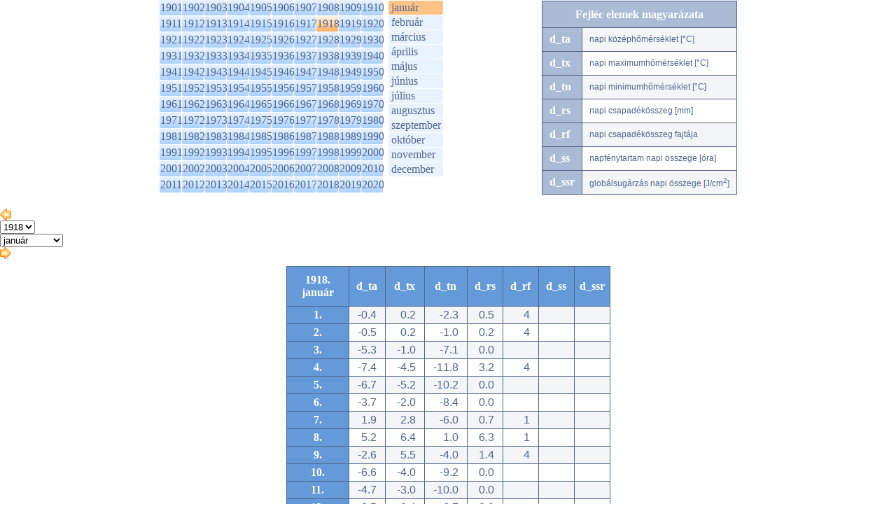

--- FILE ---
content_type: text/html; charset=utf-8
request_url: https://srnwp.met.hu/eghajlat/magyarorszag_eghajlata/eghajlati_adatsorok/Debrecen/adatok/napi_adatok/main.php?y=1918&m=01
body_size: 24143
content:
<!DOCTYPE html PUBLIC "-//W3C//DTD XHTML 1.0 Transitional//EN" "http://www.w3.org/TR/xhtml1/DTD/xhtml1-transitional.dtd">
<html xmlns="http://www.w3.org/1999/xhtml">
<head>
<title>eghajlat</title>
<meta http-equiv="Content-Type" content="text/html; charset=UTF-8" />
<meta http-equiv="Cache-Control" content="max-age=120, must-revalidate" />

<link rel="stylesheet" type="text/css" href="/css/left_nav.css?ver=110716" media="screen" />
<link rel="stylesheet" type="text/css" href="/css/common.css?ver=110716" media="screen" />
<link rel="stylesheet" type="text/css" href="/css/ajanlok.css?ver=110716" media="screen" />
<link rel="stylesheet" type="text/css" href="/css/content.css?ver=110716" media="screen" />
<link rel="stylesheet" type="text/css" href="/css/cikk.css?ver=110716" media="screen" />
<link rel="stylesheet" type="text/css" href="/eghajlat/eghajlat.css?ver=110716" media="screen" />
<link rel="stylesheet" type="text/css" href="/eghajlat/magyarorszag_eghajlata/magyarorszag_eghajlata.css?ver=110716" media="screen" />
<link rel="stylesheet" type="text/css" href="/eghajlat/magyarorszag_eghajlata/eghajlati_adatsorok/eghajlati_adatsorok.css?ver=110716" media="screen" />

<link rel="stylesheet" type="text/css" href="/css/modosito.css?ver=110716" media="screen" />
<!--iframe_keret--><script type="text/javascript">
function push(rejt)
{
document.getElementById(rejt).style.display=(document.getElementById(rejt).style.display=='block')?'none':'block';
return false;
}
</script>
<script type="text/javascript" src="/javascript/lytebox/lytebox.js" language="javascript"></script>
</head>
<body bgcolor='#ffffff' style='margin:0;padding:0 0 20px 0;' onLoad="if(parent.adjustIFrameSize) parent.adjustIFrameSize(window);">
<script type="text/javascript" src="/javascript/iframe_tooltip.js"></script>


	<div class='select-box'>
		<div class='y-sel'>
			<ul><li><a href='main.php?y=1901&m=01&ful=AKT_FUL#y1901'>1901</a></li><li><a href='main.php?y=1902&m=01&ful=AKT_FUL#y1902'>1902</a></li><li><a href='main.php?y=1903&m=01&ful=AKT_FUL#y1903'>1903</a></li><li><a href='main.php?y=1904&m=01&ful=AKT_FUL#y1904'>1904</a></li><li><a href='main.php?y=1905&m=01&ful=AKT_FUL#y1905'>1905</a></li><li><a href='main.php?y=1906&m=01&ful=AKT_FUL#y1906'>1906</a></li><li><a href='main.php?y=1907&m=01&ful=AKT_FUL#y1907'>1907</a></li><li><a href='main.php?y=1908&m=01&ful=AKT_FUL#y1908'>1908</a></li><li><a href='main.php?y=1909&m=01&ful=AKT_FUL#y1909'>1909</a></li><li><a href='main.php?y=1910&m=01&ful=AKT_FUL#y1910'>1910</a></li></ul>
			<ul><li><a href='main.php?y=1911&m=01&ful=AKT_FUL#y1911'>1911</a></li><li><a href='main.php?y=1912&m=01&ful=AKT_FUL#y1912'>1912</a></li><li><a href='main.php?y=1913&m=01&ful=AKT_FUL#y1913'>1913</a></li><li><a href='main.php?y=1914&m=01&ful=AKT_FUL#y1914'>1914</a></li><li><a href='main.php?y=1915&m=01&ful=AKT_FUL#y1915'>1915</a></li><li><a href='main.php?y=1916&m=01&ful=AKT_FUL#y1916'>1916</a></li><li><a href='main.php?y=1917&m=01&ful=AKT_FUL#y1917'>1917</a></li><li class='akt'><a href='main.php?y=1918&m=01&ful=AKT_FUL#y1918'>1918</a></li><li><a href='main.php?y=1919&m=01&ful=AKT_FUL#y1919'>1919</a></li><li><a href='main.php?y=1920&m=01&ful=AKT_FUL#y1920'>1920</a></li></ul>
			<ul><li><a href='main.php?y=1921&m=01&ful=AKT_FUL#y1921'>1921</a></li><li><a href='main.php?y=1922&m=01&ful=AKT_FUL#y1922'>1922</a></li><li><a href='main.php?y=1923&m=01&ful=AKT_FUL#y1923'>1923</a></li><li><a href='main.php?y=1924&m=01&ful=AKT_FUL#y1924'>1924</a></li><li><a href='main.php?y=1925&m=01&ful=AKT_FUL#y1925'>1925</a></li><li><a href='main.php?y=1926&m=01&ful=AKT_FUL#y1926'>1926</a></li><li><a href='main.php?y=1927&m=01&ful=AKT_FUL#y1927'>1927</a></li><li><a href='main.php?y=1928&m=01&ful=AKT_FUL#y1928'>1928</a></li><li><a href='main.php?y=1929&m=01&ful=AKT_FUL#y1929'>1929</a></li><li><a href='main.php?y=1930&m=01&ful=AKT_FUL#y1930'>1930</a></li></ul>
			<ul><li><a href='main.php?y=1931&m=01&ful=AKT_FUL#y1931'>1931</a></li><li><a href='main.php?y=1932&m=01&ful=AKT_FUL#y1932'>1932</a></li><li><a href='main.php?y=1933&m=01&ful=AKT_FUL#y1933'>1933</a></li><li><a href='main.php?y=1934&m=01&ful=AKT_FUL#y1934'>1934</a></li><li><a href='main.php?y=1935&m=01&ful=AKT_FUL#y1935'>1935</a></li><li><a href='main.php?y=1936&m=01&ful=AKT_FUL#y1936'>1936</a></li><li><a href='main.php?y=1937&m=01&ful=AKT_FUL#y1937'>1937</a></li><li><a href='main.php?y=1938&m=01&ful=AKT_FUL#y1938'>1938</a></li><li><a href='main.php?y=1939&m=01&ful=AKT_FUL#y1939'>1939</a></li><li><a href='main.php?y=1940&m=01&ful=AKT_FUL#y1940'>1940</a></li></ul>
			<ul><li><a href='main.php?y=1941&m=01&ful=AKT_FUL#y1941'>1941</a></li><li><a href='main.php?y=1942&m=01&ful=AKT_FUL#y1942'>1942</a></li><li><a href='main.php?y=1943&m=01&ful=AKT_FUL#y1943'>1943</a></li><li><a href='main.php?y=1944&m=01&ful=AKT_FUL#y1944'>1944</a></li><li><a href='main.php?y=1945&m=01&ful=AKT_FUL#y1945'>1945</a></li><li><a href='main.php?y=1946&m=01&ful=AKT_FUL#y1946'>1946</a></li><li><a href='main.php?y=1947&m=01&ful=AKT_FUL#y1947'>1947</a></li><li><a href='main.php?y=1948&m=01&ful=AKT_FUL#y1948'>1948</a></li><li><a href='main.php?y=1949&m=01&ful=AKT_FUL#y1949'>1949</a></li><li><a href='main.php?y=1950&m=01&ful=AKT_FUL#y1950'>1950</a></li></ul>
			<ul><li><a href='main.php?y=1951&m=01&ful=AKT_FUL#y1951'>1951</a></li><li><a href='main.php?y=1952&m=01&ful=AKT_FUL#y1952'>1952</a></li><li><a href='main.php?y=1953&m=01&ful=AKT_FUL#y1953'>1953</a></li><li><a href='main.php?y=1954&m=01&ful=AKT_FUL#y1954'>1954</a></li><li><a href='main.php?y=1955&m=01&ful=AKT_FUL#y1955'>1955</a></li><li><a href='main.php?y=1956&m=01&ful=AKT_FUL#y1956'>1956</a></li><li><a href='main.php?y=1957&m=01&ful=AKT_FUL#y1957'>1957</a></li><li><a href='main.php?y=1958&m=01&ful=AKT_FUL#y1958'>1958</a></li><li><a href='main.php?y=1959&m=01&ful=AKT_FUL#y1959'>1959</a></li><li><a href='main.php?y=1960&m=01&ful=AKT_FUL#y1960'>1960</a></li></ul>
			<ul><li><a href='main.php?y=1961&m=01&ful=AKT_FUL#y1961'>1961</a></li><li><a href='main.php?y=1962&m=01&ful=AKT_FUL#y1962'>1962</a></li><li><a href='main.php?y=1963&m=01&ful=AKT_FUL#y1963'>1963</a></li><li><a href='main.php?y=1964&m=01&ful=AKT_FUL#y1964'>1964</a></li><li><a href='main.php?y=1965&m=01&ful=AKT_FUL#y1965'>1965</a></li><li><a href='main.php?y=1966&m=01&ful=AKT_FUL#y1966'>1966</a></li><li><a href='main.php?y=1967&m=01&ful=AKT_FUL#y1967'>1967</a></li><li><a href='main.php?y=1968&m=01&ful=AKT_FUL#y1968'>1968</a></li><li><a href='main.php?y=1969&m=01&ful=AKT_FUL#y1969'>1969</a></li><li><a href='main.php?y=1970&m=01&ful=AKT_FUL#y1970'>1970</a></li></ul>
			<ul><li><a href='main.php?y=1971&m=01&ful=AKT_FUL#y1971'>1971</a></li><li><a href='main.php?y=1972&m=01&ful=AKT_FUL#y1972'>1972</a></li><li><a href='main.php?y=1973&m=01&ful=AKT_FUL#y1973'>1973</a></li><li><a href='main.php?y=1974&m=01&ful=AKT_FUL#y1974'>1974</a></li><li><a href='main.php?y=1975&m=01&ful=AKT_FUL#y1975'>1975</a></li><li><a href='main.php?y=1976&m=01&ful=AKT_FUL#y1976'>1976</a></li><li><a href='main.php?y=1977&m=01&ful=AKT_FUL#y1977'>1977</a></li><li><a href='main.php?y=1978&m=01&ful=AKT_FUL#y1978'>1978</a></li><li><a href='main.php?y=1979&m=01&ful=AKT_FUL#y1979'>1979</a></li><li><a href='main.php?y=1980&m=01&ful=AKT_FUL#y1980'>1980</a></li></ul>
			<ul><li><a href='main.php?y=1981&m=01&ful=AKT_FUL#y1981'>1981</a></li><li><a href='main.php?y=1982&m=01&ful=AKT_FUL#y1982'>1982</a></li><li><a href='main.php?y=1983&m=01&ful=AKT_FUL#y1983'>1983</a></li><li><a href='main.php?y=1984&m=01&ful=AKT_FUL#y1984'>1984</a></li><li><a href='main.php?y=1985&m=01&ful=AKT_FUL#y1985'>1985</a></li><li><a href='main.php?y=1986&m=01&ful=AKT_FUL#y1986'>1986</a></li><li><a href='main.php?y=1987&m=01&ful=AKT_FUL#y1987'>1987</a></li><li><a href='main.php?y=1988&m=01&ful=AKT_FUL#y1988'>1988</a></li><li><a href='main.php?y=1989&m=01&ful=AKT_FUL#y1989'>1989</a></li><li><a href='main.php?y=1990&m=01&ful=AKT_FUL#y1990'>1990</a></li></ul>
			<ul><li><a href='main.php?y=1991&m=01&ful=AKT_FUL#y1991'>1991</a></li><li><a href='main.php?y=1992&m=01&ful=AKT_FUL#y1992'>1992</a></li><li><a href='main.php?y=1993&m=01&ful=AKT_FUL#y1993'>1993</a></li><li><a href='main.php?y=1994&m=01&ful=AKT_FUL#y1994'>1994</a></li><li><a href='main.php?y=1995&m=01&ful=AKT_FUL#y1995'>1995</a></li><li><a href='main.php?y=1996&m=01&ful=AKT_FUL#y1996'>1996</a></li><li><a href='main.php?y=1997&m=01&ful=AKT_FUL#y1997'>1997</a></li><li><a href='main.php?y=1998&m=01&ful=AKT_FUL#y1998'>1998</a></li><li><a href='main.php?y=1999&m=01&ful=AKT_FUL#y1999'>1999</a></li><li><a href='main.php?y=2000&m=01&ful=AKT_FUL#y2000'>2000</a></li></ul>
			<ul><li><a href='main.php?y=2001&m=01&ful=AKT_FUL#y2001'>2001</a></li><li><a href='main.php?y=2002&m=01&ful=AKT_FUL#y2002'>2002</a></li><li><a href='main.php?y=2003&m=01&ful=AKT_FUL#y2003'>2003</a></li><li><a href='main.php?y=2004&m=01&ful=AKT_FUL#y2004'>2004</a></li><li><a href='main.php?y=2005&m=01&ful=AKT_FUL#y2005'>2005</a></li><li><a href='main.php?y=2006&m=01&ful=AKT_FUL#y2006'>2006</a></li><li><a href='main.php?y=2007&m=01&ful=AKT_FUL#y2007'>2007</a></li><li><a href='main.php?y=2008&m=01&ful=AKT_FUL#y2008'>2008</a></li><li><a href='main.php?y=2009&m=01&ful=AKT_FUL#y2009'>2009</a></li><li><a href='main.php?y=2010&m=01&ful=AKT_FUL#y2010'>2010</a></li></ul>
			<ul><li><a href='main.php?y=2011&m=01&ful=AKT_FUL#y2011'>2011</a></li><li><a href='main.php?y=2012&m=01&ful=AKT_FUL#y2012'>2012</a></li><li><a href='main.php?y=2013&m=01&ful=AKT_FUL#y2013'>2013</a></li><li><a href='main.php?y=2014&m=01&ful=AKT_FUL#y2014'>2014</a></li><li><a href='main.php?y=2015&m=01&ful=AKT_FUL#y2015'>2015</a></li><li><a href='main.php?y=2016&m=01&ful=AKT_FUL#y2016'>2016</a></li><li><a href='main.php?y=2017&m=01&ful=AKT_FUL#y2017'>2017</a></li><li><a href='main.php?y=2018&m=01&ful=AKT_FUL#y2018'>2018</a></li><li><a href='main.php?y=2019&m=01&ful=AKT_FUL#y2019'>2019</a></li><li><a href='main.php?y=2020&m=01&ful=AKT_FUL#y2020'>2020</a></li></ul>
			<ul>
			</ul>
		</div>
		<div class='honap'>
			<div class='akt'><a href='main.php?y=1918&m=01' class='akt'>január</a></div>
			<div><a href='main.php?y=1918&m=02'>február</a></div>
			<div><a href='main.php?y=1918&m=03'>március</a></div>
			<div><a href='main.php?y=1918&m=04'>április</a></div>
			<div><a href='main.php?y=1918&m=05'>május</a></div>
			<div><a href='main.php?y=1918&m=06'>június</a></div>
			<div><a href='main.php?y=1918&m=07'>július</a></div>
			<div><a href='main.php?y=1918&m=08'>augusztus</a></div>
			<div><a href='main.php?y=1918&m=09'>szeptember</a></div>
			<div><a href='main.php?y=1918&m=10'>október</a></div>
			<div><a href='main.php?y=1918&m=11'>november</a></div>
			<div><a href='main.php?y=1918&m=12'>december</a></div>
		</div>
		<div class='fejlec'>
			<table cellpadding='0' cellspacing='1' class='rsp-tbl'>
				<tr><th colspan='2'>Fejléc elemek magyarázata</th></tr>
					<tr><th>d_ta</th><td>napi középhőmérséklet [°C]</td></tr>
					<tr><th>d_tx</th><td>napi maximumhőmérséklet [°C]</td></tr>
					<tr><th>d_tn</th><td>napi minimumhőmérséklet [°C]</td></tr>
					<tr><th>d_rs</th><td>napi csapadékösszeg [mm]</td></tr>
					<tr><th>d_rf</th><td>napi csapadékösszeg fajtája</td></tr>
					<tr><th>d_ss</th><td>napfénytartam napi összege [óra]</td></tr>
					<tr><th>d_ssr</th><td>globálsugárzás napi összege [J/cm<sup>2</sup>]</td></tr>
			</table>
		</div>
	</div>
	
	<div class='ym-switch'>
    <div class='previous'>
		<a href='main.php?y=1917&m=12' title='Előző'><img src='/images/ikon/fpr.gif'></a>
    </div>
	<div class='datumok'>
		<div class='evek'>
    <select id='evek' name='evek' onchange="window.open(this.value,'_self');" title=''>
      <option DISABLE>1918</option>
        <option value='main.php?y=1901&m=01'>1901</option>
        <option value='main.php?y=1902&m=01'>1902</option>
        <option value='main.php?y=1903&m=01'>1903</option>
        <option value='main.php?y=1904&m=01'>1904</option>
        <option value='main.php?y=1905&m=01'>1905</option>
        <option value='main.php?y=1906&m=01'>1906</option>
        <option value='main.php?y=1907&m=01'>1907</option>
        <option value='main.php?y=1908&m=01'>1908</option>
        <option value='main.php?y=1909&m=01'>1909</option>
        <option value='main.php?y=1910&m=01'>1910</option>
        <option value='main.php?y=1911&m=01'>1911</option>
        <option value='main.php?y=1912&m=01'>1912</option>
        <option value='main.php?y=1913&m=01'>1913</option>
        <option value='main.php?y=1914&m=01'>1914</option>
        <option value='main.php?y=1915&m=01'>1915</option>
        <option value='main.php?y=1916&m=01'>1916</option>
        <option value='main.php?y=1917&m=01'>1917</option>
        <option value='main.php?y=1918&m=01'>1918</option>
        <option value='main.php?y=1919&m=01'>1919</option>
        <option value='main.php?y=1920&m=01'>1920</option>
        <option value='main.php?y=1921&m=01'>1921</option>
        <option value='main.php?y=1922&m=01'>1922</option>
        <option value='main.php?y=1923&m=01'>1923</option>
        <option value='main.php?y=1924&m=01'>1924</option>
        <option value='main.php?y=1925&m=01'>1925</option>
        <option value='main.php?y=1926&m=01'>1926</option>
        <option value='main.php?y=1927&m=01'>1927</option>
        <option value='main.php?y=1928&m=01'>1928</option>
        <option value='main.php?y=1929&m=01'>1929</option>
        <option value='main.php?y=1930&m=01'>1930</option>
        <option value='main.php?y=1931&m=01'>1931</option>
        <option value='main.php?y=1932&m=01'>1932</option>
        <option value='main.php?y=1933&m=01'>1933</option>
        <option value='main.php?y=1934&m=01'>1934</option>
        <option value='main.php?y=1935&m=01'>1935</option>
        <option value='main.php?y=1936&m=01'>1936</option>
        <option value='main.php?y=1937&m=01'>1937</option>
        <option value='main.php?y=1938&m=01'>1938</option>
        <option value='main.php?y=1939&m=01'>1939</option>
        <option value='main.php?y=1940&m=01'>1940</option>
        <option value='main.php?y=1941&m=01'>1941</option>
        <option value='main.php?y=1942&m=01'>1942</option>
        <option value='main.php?y=1943&m=01'>1943</option>
        <option value='main.php?y=1944&m=01'>1944</option>
        <option value='main.php?y=1945&m=01'>1945</option>
        <option value='main.php?y=1946&m=01'>1946</option>
        <option value='main.php?y=1947&m=01'>1947</option>
        <option value='main.php?y=1948&m=01'>1948</option>
        <option value='main.php?y=1949&m=01'>1949</option>
        <option value='main.php?y=1950&m=01'>1950</option>
        <option value='main.php?y=1951&m=01'>1951</option>
        <option value='main.php?y=1952&m=01'>1952</option>
        <option value='main.php?y=1953&m=01'>1953</option>
        <option value='main.php?y=1954&m=01'>1954</option>
        <option value='main.php?y=1955&m=01'>1955</option>
        <option value='main.php?y=1956&m=01'>1956</option>
        <option value='main.php?y=1957&m=01'>1957</option>
        <option value='main.php?y=1958&m=01'>1958</option>
        <option value='main.php?y=1959&m=01'>1959</option>
        <option value='main.php?y=1960&m=01'>1960</option>
        <option value='main.php?y=1961&m=01'>1961</option>
        <option value='main.php?y=1962&m=01'>1962</option>
        <option value='main.php?y=1963&m=01'>1963</option>
        <option value='main.php?y=1964&m=01'>1964</option>
        <option value='main.php?y=1965&m=01'>1965</option>
        <option value='main.php?y=1966&m=01'>1966</option>
        <option value='main.php?y=1967&m=01'>1967</option>
        <option value='main.php?y=1968&m=01'>1968</option>
        <option value='main.php?y=1969&m=01'>1969</option>
        <option value='main.php?y=1970&m=01'>1970</option>
        <option value='main.php?y=1971&m=01'>1971</option>
        <option value='main.php?y=1972&m=01'>1972</option>
        <option value='main.php?y=1973&m=01'>1973</option>
        <option value='main.php?y=1974&m=01'>1974</option>
        <option value='main.php?y=1975&m=01'>1975</option>
        <option value='main.php?y=1976&m=01'>1976</option>
        <option value='main.php?y=1977&m=01'>1977</option>
        <option value='main.php?y=1978&m=01'>1978</option>
        <option value='main.php?y=1979&m=01'>1979</option>
        <option value='main.php?y=1980&m=01'>1980</option>
        <option value='main.php?y=1981&m=01'>1981</option>
        <option value='main.php?y=1982&m=01'>1982</option>
        <option value='main.php?y=1983&m=01'>1983</option>
        <option value='main.php?y=1984&m=01'>1984</option>
        <option value='main.php?y=1985&m=01'>1985</option>
        <option value='main.php?y=1986&m=01'>1986</option>
        <option value='main.php?y=1987&m=01'>1987</option>
        <option value='main.php?y=1988&m=01'>1988</option>
        <option value='main.php?y=1989&m=01'>1989</option>
        <option value='main.php?y=1990&m=01'>1990</option>
        <option value='main.php?y=1991&m=01'>1991</option>
        <option value='main.php?y=1992&m=01'>1992</option>
        <option value='main.php?y=1993&m=01'>1993</option>
        <option value='main.php?y=1994&m=01'>1994</option>
        <option value='main.php?y=1995&m=01'>1995</option>
        <option value='main.php?y=1996&m=01'>1996</option>
        <option value='main.php?y=1997&m=01'>1997</option>
        <option value='main.php?y=1998&m=01'>1998</option>
        <option value='main.php?y=1999&m=01'>1999</option>
        <option value='main.php?y=2000&m=01'>2000</option>
        <option value='main.php?y=2001&m=01'>2001</option>
        <option value='main.php?y=2002&m=01'>2002</option>
        <option value='main.php?y=2003&m=01'>2003</option>
        <option value='main.php?y=2004&m=01'>2004</option>
        <option value='main.php?y=2005&m=01'>2005</option>
        <option value='main.php?y=2006&m=01'>2006</option>
        <option value='main.php?y=2007&m=01'>2007</option>
        <option value='main.php?y=2008&m=01'>2008</option>
        <option value='main.php?y=2009&m=01'>2009</option>
        <option value='main.php?y=2010&m=01'>2010</option>
        <option value='main.php?y=2011&m=01'>2011</option>
        <option value='main.php?y=2012&m=01'>2012</option>
        <option value='main.php?y=2013&m=01'>2013</option>
        <option value='main.php?y=2014&m=01'>2014</option>
        <option value='main.php?y=2015&m=01'>2015</option>
        <option value='main.php?y=2016&m=01'>2016</option>
        <option value='main.php?y=2017&m=01'>2017</option>
        <option value='main.php?y=2018&m=01'>2018</option>
        <option value='main.php?y=2019&m=01'>2019</option>
        <option value='main.php?y=2020&m=01'>2020</option>
      </select></div>
		<div class='honapok'>
    <select id='honapok' name='honapok' onchange="window.open(this.value,'_self');" title=''>
      <option DISABLE>január</option>
        <option value='main.php?y=1918&m=01'>január</option>
        <option value='main.php?y=1918&m=02' 'akt'>február</option>
        <option value='main.php?y=1918&m=03'>március</option>
        <option value='main.php?y=1918&m=04'>április</option>
        <option value='main.php?y=1918&m=05'>május</option>
        <option value='main.php?y=1918&m=06'>június</option>
        <option value='main.php?y=1918&m=07'>július</option>
        <option value='main.php?y=1918&m=08'>augusztus</option>
        <option value='main.php?y=1918&m=09'>szeptember</option>
        <option value='main.php?y=1918&m=10'>október</option>
        <option value='main.php?y=1918&m=11'>november</option>
        <option value='main.php?y=1918&m=12'>december</option>
      </select></div>
    </div>
    <div class='next'>
      <a href='main.php?y=1918&m=02' title='Következő'><img src='/images/ikon/fne.gif'></a>
    </div>
	</div>
	<table cellspacing=1 cellpadding=0 class='eas-tbl'>
		<tr><th width='78'>1918.<br>január</th><th onmouseover="Tip('napi középhőmérséklet [°C]')" onmouseout='UnTip()' width='40'>d_ta</th><th onmouseover="Tip('napi maximumhőmérséklet [°C]')" onmouseout='UnTip()' width='40'>d_tx</th><th onmouseover="Tip('napi minimumhőmérséklet [°C]')" onmouseout='UnTip()' width='40'>d_tn</th><th onmouseover="Tip('napi csapadékösszeg [mm]')" onmouseout='UnTip()' width='40'>d_rs</th><th onmouseover="Tip('napi csapadékösszeg fajtája')" onmouseout='UnTip()' width='40'>d_rf</th><th onmouseover="Tip('napfénytartam napi összege [óra]')" onmouseout='UnTip()' width='40'>d_ss</th><th onmouseover="Tip('globálsugárzás napi összege [J/cm<sup>2</sup>]')" onmouseout='UnTip()' width='40'>d_ssr</th></tr>
		<tr><th>1.</th><td>-0.4</td><td>0.2</td><td>-2.3</td><td>0.5</td><td>4</td><td></td><td>
</td></tr>
		<tr><th>2.</th><td>-0.5</td><td>0.2</td><td>-1.0</td><td>0.2</td><td>4</td><td></td><td>
</td></tr>
		<tr><th>3.</th><td>-5.3</td><td>-1.0</td><td>-7.1</td><td>0.0</td><td></td><td></td><td>
</td></tr>
		<tr><th>4.</th><td>-7.4</td><td>-4.5</td><td>-11.8</td><td>3.2</td><td>4</td><td></td><td>
</td></tr>
		<tr><th>5.</th><td>-6.7</td><td>-5.2</td><td>-10.2</td><td>0.0</td><td></td><td></td><td>
</td></tr>
		<tr><th>6.</th><td>-3.7</td><td>-2.0</td><td>-8.4</td><td>0.0</td><td></td><td></td><td>
</td></tr>
		<tr><th>7.</th><td>1.9</td><td>2.8</td><td>-6.0</td><td>0.7</td><td>1</td><td></td><td>
</td></tr>
		<tr><th>8.</th><td>5.2</td><td>6.4</td><td>1.0</td><td>6.3</td><td>1</td><td></td><td>
</td></tr>
		<tr><th>9.</th><td>-2.6</td><td>5.5</td><td>-4.0</td><td>1.4</td><td>4</td><td></td><td>
</td></tr>
		<tr><th>10.</th><td>-6.6</td><td>-4.0</td><td>-9.2</td><td>0.0</td><td></td><td></td><td>
</td></tr>
		<tr><th>11.</th><td>-4.7</td><td>-3.0</td><td>-10.0</td><td>0.0</td><td></td><td></td><td>
</td></tr>
		<tr><th>12.</th><td>-2.5</td><td>-0.4</td><td>-6.7</td><td>0.0</td><td></td><td></td><td>
</td></tr>
		<tr><th>13.</th><td>1.8</td><td>2.3</td><td>-3.4</td><td>2.5</td><td>1</td><td></td><td>
</td></tr>
		<tr><th>14.</th><td>-0.6</td><td>2.0</td><td>-2.3</td><td>0.0</td><td>4</td><td></td><td>
</td></tr>
		<tr><th>15.</th><td>-0.9</td><td>1.7</td><td>-7.0</td><td>0.0</td><td></td><td></td><td>
</td></tr>
		<tr><th>16.</th><td>4.3</td><td>6.0</td><td>-1.4</td><td>0.3</td><td>1</td><td></td><td>
</td></tr>
		<tr><th>17.</th><td>2.1</td><td>4.6</td><td>-0.8</td><td>0.0</td><td>4</td><td></td><td>
</td></tr>
		<tr><th>18.</th><td>5.3</td><td>7.5</td><td>0.1</td><td>0.0</td><td>1</td><td></td><td>
</td></tr>
		<tr><th>19.</th><td>5.5</td><td>8.1</td><td>2.7</td><td>0.0</td><td></td><td></td><td>
</td></tr>
		<tr><th>20.</th><td>5.4</td><td>11.0</td><td>1.6</td><td>0.0</td><td></td><td></td><td>
</td></tr>
		<tr><th>21.</th><td>2.4</td><td>9.0</td><td>-1.9</td><td>0.0</td><td></td><td></td><td>
</td></tr>
		<tr><th>22.</th><td>6.1</td><td>9.4</td><td>-1.2</td><td>0.0</td><td></td><td></td><td>
</td></tr>
		<tr><th>23.</th><td>7.9</td><td>11.2</td><td>3.4</td><td>0.0</td><td></td><td></td><td>
</td></tr>
		<tr><th>24.</th><td>2.7</td><td>8.6</td><td>-0.6</td><td>0.0</td><td></td><td></td><td>
</td></tr>
		<tr><th>25.</th><td>4.9</td><td>9.8</td><td>-0.2</td><td>0.0</td><td></td><td></td><td>
</td></tr>
		<tr><th>26.</th><td>2.6</td><td>7.2</td><td>-3.2</td><td>0.0</td><td></td><td></td><td>
</td></tr>
		<tr><th>27.</th><td>2.0</td><td>4.8</td><td>-1.8</td><td>0.0</td><td></td><td></td><td>
</td></tr>
		<tr><th>28.</th><td>2.4</td><td>3.6</td><td>-0.1</td><td>0.0</td><td></td><td></td><td>
</td></tr>
		<tr><th>29.</th><td>2.4</td><td>3.1</td><td>1.0</td><td>0.0</td><td></td><td></td><td>
</td></tr>
		<tr><th>30.</th><td>0.9</td><td>2.0</td><td>0.2</td><td>0.0</td><td></td><td></td><td>
</td></tr>
		<tr><th>31.</th><td>-0.1</td><td>0.7</td><td>-1.7</td><td>0.0</td><td></td><td></td><td>
</td></tr>
	</table></body>
</html>
